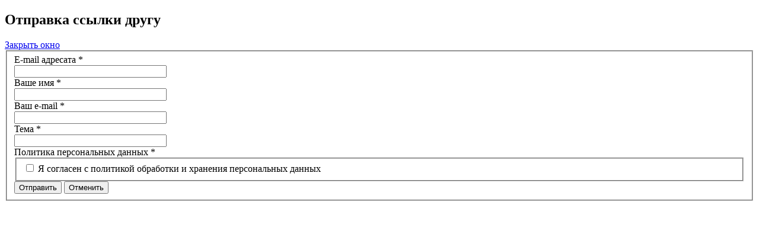

--- FILE ---
content_type: text/html; charset=utf-8
request_url: https://school43.kvz.kubannet.ru/component/mailto/?tmpl=component&template=protostar&link=ac73368483d132c9902a626b803e9516899e7d1d
body_size: 5254
content:
<!DOCTYPE html>
<html lang="ru-ru" dir="ltr">
<head>
	<meta name="viewport" content="width=device-width, initial-scale=1, maximum-scale=1" />
	<meta charset="utf-8" />
	<base href="https://school43.kvz.kubannet.ru/component/mailto/" />
	<meta name="generator" content="Joomla! - Open Source Content Management" />
	<title>МБОУСОШ № 43 ст.Казанская</title>
	<link href="/templates/protostar/favicon.ico" rel="shortcut icon" type="image/vnd.microsoft.icon" />
	<link href="/media/com_jce/site/css/content.min.css?badb4208be409b1335b815dde676300e" rel="stylesheet" />
	<link href="/templates/protostar/css/template.css?c36f550ebd28e4b801dffe28c3aeae54" rel="stylesheet" />
	<script type="application/json" class="joomla-script-options new">{"csrf.token":"74a9b4eee0385a750b3cd2c3e98b3b05","system.paths":{"root":"","base":""},"system.keepalive":{"interval":3600000,"uri":"\/component\/ajax\/?format=json"}}</script>
	<script src="/media/system/js/core.js?c36f550ebd28e4b801dffe28c3aeae54"></script>
	<!--[if lt IE 9]><script src="/media/system/js/polyfill.event.js?c36f550ebd28e4b801dffe28c3aeae54"></script><![endif]-->
	<script src="/media/system/js/keepalive.js?c36f550ebd28e4b801dffe28c3aeae54"></script>
	<script src="/media/jui/js/jquery.min.js?c36f550ebd28e4b801dffe28c3aeae54"></script>
	<script src="/media/jui/js/jquery-noconflict.js?c36f550ebd28e4b801dffe28c3aeae54"></script>
	<script src="/media/jui/js/jquery-migrate.min.js?c36f550ebd28e4b801dffe28c3aeae54"></script>
	<!--[if lt IE 9]><script src="/media/system/js/html5fallback.js?c36f550ebd28e4b801dffe28c3aeae54"></script><![endif]-->
	<script src="/media/jui/js/bootstrap.min.js?c36f550ebd28e4b801dffe28c3aeae54"></script>
	<script src="/templates/protostar/js/template.js?c36f550ebd28e4b801dffe28c3aeae54"></script>
	<!--[if lt IE 9]><script src="/media/jui/js/html5.js?c36f550ebd28e4b801dffe28c3aeae54"></script><![endif]-->

</head>
<body class="contentpane modal">
	<div id="system-message-container">
	</div>

	<div id="mailto-window">
	<h2>
		Отправка ссылки другу	</h2>
	<div class="mailto-close">
		<a href="javascript: void window.close()" title="Закрыть окно">
			<span>
				Закрыть окно			</span>
		</a>
	</div>
	<form action="/component/mailto/?task=send" method="post" class="form-validate form-horizontal well">
		<fieldset>
												<div class="control-group">
			<div class="control-label"><label id="emailto-lbl" for="emailto" class="required">
	E-mail адресата<span class="star">&#160;*</span></label>
</div>
		<div class="controls"><input type="email" name="emailto" class="validate-email required" id="emailto" value=""
 size="30"    autocomplete="email"    required aria-required="true"  /></div>
</div>
																<div class="control-group">
			<div class="control-label"><label id="sender-lbl" for="sender" class="required">
	Ваше имя<span class="star">&#160;*</span></label>
</div>
		<div class="controls"><input type="text" name="sender" id="sender"  value="" class="required" size="30"       required aria-required="true"      />
</div>
</div>
																<div class="control-group">
			<div class="control-label"><label id="emailfrom-lbl" for="emailfrom" class="required">
	Ваш e-mail<span class="star">&#160;*</span></label>
</div>
		<div class="controls"><input type="email" name="emailfrom" class="validate-email required" id="emailfrom" value=""
 size="30"    autocomplete="email"    required aria-required="true"  /></div>
</div>
																<div class="control-group">
			<div class="control-label"><label id="subject-lbl" for="subject" class="required">
	Тема<span class="star">&#160;*</span></label>
</div>
		<div class="controls"><input type="text" name="subject" id="subject"  value="" class="required" size="30"       required aria-required="true"      />
</div>
</div>
																<div class="control-group">
			<div class="control-label"><label id="consentbox-lbl" for="consentbox" class="required">
	Политика персональных данных<span class="star">&#160;*</span></label>
</div>
		<div class="controls">
<fieldset id="consentbox" class="required checkboxes"
	required aria-required="true"	>

			
		<label for="consentbox0" class="checkbox">
			<input type="checkbox" id="consentbox0" name="consentbox" value="0"  />		Я согласен с политикой обработки и хранения персональных данных</label>
	</fieldset>
</div>
</div>
										<div class="control-group">
				<div class="controls">
					<button type="submit" class="btn btn-primary validate">
						Отправить					</button>
					<button type="button" class="button" onclick="window.close();return false;">
						Отменить					</button>
				</div>
			</div>
		</fieldset>
		<input type="hidden" name="layout" value="default" />
		<input type="hidden" name="option" value="com_mailto" />
		<input type="hidden" name="task" value="send" />
		<input type="hidden" name="tmpl" value="component" />
		<input type="hidden" name="link" value="ac73368483d132c9902a626b803e9516899e7d1d" />
		<input type="hidden" name="74a9b4eee0385a750b3cd2c3e98b3b05" value="1" />	</form>
</div>

</body>
</html>
